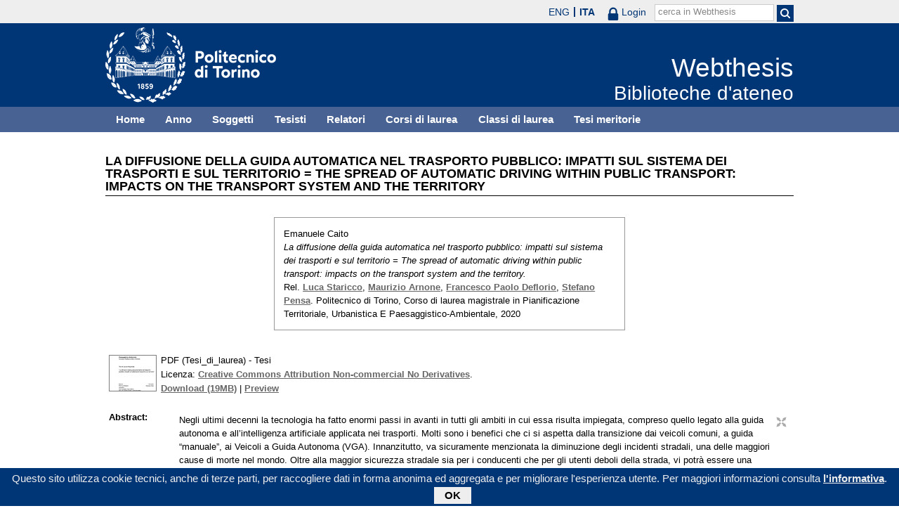

--- FILE ---
content_type: text/html; charset=utf-8
request_url: https://webthesis.biblio.polito.it/15539/
body_size: 33053
content:
<!DOCTYPE html PUBLIC "-//W3C//DTD XHTML 1.0 Transitional//EN" "http://www.w3.org/TR/xhtml1/DTD/xhtml1-transitional.dtd">
<html xmlns="http://www.w3.org/1999/xhtml" lang="it">
  <head>
    <meta http-equiv="X-UA-Compatible" content="IE=edge" />
    <meta name="viewport" content="width=device-width, initial-scale=1, maximum-scale=1, user-scalable=no" />
    <title>

La diffusione della guida automatica nel trasporto pubblico: impatti sul sistema dei trasporti e sul territorio = The spread of automatic driving within public transport: impacts on the transport system and the territory

 - Webthesis</title>
    <link rel="icon" href="/favicon.ico" type="image/x-icon" />
    <link rel="shortcut icon" href="/favicon.ico" type="image/x-icon" />
    <script type="text/javascript" src="/javascript/jquery.min.js">// <!-- No script --></script>
    <script type="text/javascript" src="/javascript/jquery.cookiebar.js">// <!-- No script --></script>
    <link rel="stylesheet" type="text/css" href="/style/jquery.cookiebar.css" />
    <meta name="eprints.eprintid" content="15539" />
<meta name="eprints.rev_number" content="1" />
<meta name="eprints.eprint_status" content="archive" />
<meta name="eprints.userid" content="10" />
<meta name="eprints.dir" content="disk1/00/01/55/39" />
<meta name="eprints.datestamp" content="2020-09-23 15:44:38" />
<meta name="eprints.lastmod" content="2026-01-08 10:15:00" />
<meta name="eprints.status_changed" content="2020-10-02 05:54:32" />
<meta name="eprints.type" content="thesis" />
<meta name="eprints.metadata_visibility" content="show" />
<meta name="eprints.creators_name" content="Caito, Emanuele" />
<meta name="eprints.creators_id" content="254374" />
<meta name="eprints.title" content="La diffusione della guida automatica nel trasporto pubblico: impatti sul sistema dei trasporti e sul territorio = The spread of automatic driving within public transport: impacts on the transport system and the territory" />
<meta name="eprints.ispublished" content="unpub" />
<meta name="eprints.full_text_status" content="public" />
<meta name="eprints.abstract" content="Negli ultimi decenni la tecnologia ha fatto enormi passi in avanti in tutti gli ambiti in cui essa risulta impiegata, compreso quello legato alla guida autonoma e all’intelligenza artificiale applicata nei trasporti.  Molti sono i benefici che ci si aspetta dalla transizione dai veicoli comuni, a guida “manuale”, ai Veicoli a Guida Autonoma (VGA). Innanzitutto, va sicuramente menzionata la diminuzione degli incidenti stradali, una delle maggiori cause di morte nel mondo.  Oltre alla maggior sicurezza stradale sia per i conducenti che per gli utenti deboli della strada, vi potrà essere una maggiore accessibilità per tutte le persone con disabilità motoria o con altri impedimenti e, infine, un minor impatto ambientale dovuto dalla trazione prevalentemente elettrica dei mezzi. Potrà cambiare anche la percezione del tempo di viaggio da parte dell’utente, in quanto, non dovendo prestare attenzione alla guida, potrebbe sfruttare il tempo dello spostamento come tempo utile per lavorare o fare altre attività che non avrebbe potuto con i veicoli tradizionali.   Nonostante le grandi aspettative che i VGA stanno generando nelle case automobilistiche e nelle pubbliche amministrazioni, la tecnologia deve ancora dimostrare realmente di poter funzionare come promesso, con i conseguenti benefici ancora tutti da verificare.  Su queste basi il lavoro di tesi tratta le possibili soluzioni che possono essere messe in atto, basandosi su sperimentazioni concluse e non, sfruttando le innovazioni tecnologiche disponibili e in corso di sviluppo, per risolvere alcuni problemi legati al TPL, in particolare riguardo le aree a domanda debole.   L’obiettivo è fornire una panoramica sulle possibili soluzioni future per soddisfare la domanda di mobilità in vari contesti territoriali, dalle grandi città fino alle aree rurali, ipotizzando l’utilizzo dei VGA.   L’elaborato di tesi si sviluppa attraverso i seguenti punti al fine di affrontare tutte le problematiche individuate:  -??Descrizione del rapporto e della coevoluzione delle città e dei trasporti con la definizione dei contesti territoriali urbani, analizzandone le caratteristiche, la domanda di mobilità tipica e l’offerta di trasporto relativamente ai servizi collettivi tradizionali;  -??Descrizione delle caratteristiche dei VGA, delle loro classificazioni e dell’aspetto legislativo europeo e non solo ad essi collegati;  -??Analisi di come potrà svilupparsi la mobilità condivisa e sostenibile utilizzando i VGA sia per i mezzi condivisi ad utilizzo individuale (robotaxi), sia per quelli utilizzati nei sistemi di trasporto collettivo (minibus automatici);  -??Definizione dei vari possibili utilizzi dei VGA dalle zone urbanizzate a quelle a bassa densità abitativa. Infine, nella parte conclusiva dell’elaborato di tesi, si prova ad immaginare, attraverso l’utilizzo di un software specifico (VRP Spreadsheet solver), come potrebbe essere strutturato il servizio di navetta autonoma, confrontandolo con altri mezzi, che collegherebbe la stazione ferroviaria di Trofarello, in provincia di Torino, con il suo centro cittadino." />
<meta name="eprints.date" content="2020-09-22" />
<meta name="eprints.date_type" content="published" />
<meta name="eprints.publication_type" content="electronic" />
<meta name="eprints.pages" content="171" />
<meta name="eprints.institution" content="Politecnico di Torino" />
<meta name="eprints.thesis_type" content="laurea" />
<meta name="eprints.relators_name" content="Staricco, Luca" />
<meta name="eprints.relators_name" content="Arnone, Maurizio" />
<meta name="eprints.relators_name" content="Deflorio, Francesco Paolo" />
<meta name="eprints.relators_name" content="Pensa, Stefano" />
<meta name="eprints.relators_id" content="003222" />
<meta name="eprints.relators_id" content="019751" />
<meta name="eprints.relators_id" content="003990" />
<meta name="eprints.relators_id" content="023056" />
<meta name="eprints.classes" content="CLASSE_LM-48" />
<meta name="eprints.tesi_meritoria" content="FALSE" />
<meta name="eprints.cdl" content="corso+di+laurea+magistrale+in+pianificazione+territoriale,+urbanistica+e+paesaggistico-ambientale" />
<meta name="eprints.aziende" content="FONDAZIONE LINKS" />
<meta name="eprints.annoacc" content="2020/21" />
<meta name="eprints.gesd" content="1" />
<meta name="eprints.md5_tesi" content="d95ddc2ffd0eaf5389da66024f520b7227dcaa9bd71f2d76117cca860e8e500006e5948466b52f978b9851a3cbe78bae22a85cb502f1e3249ec7298780cfe5cd" />
<meta name="eprints.citation" content="

  

    
      
        
          [img] &lt;https://webthesis.biblio.polito.it/secure/15539/1/tesi.pdf&gt;
        
      
    

  



 


Emanuele Caito.
La diffusione della guida automatica nel trasporto pubblico: impatti sul sistema dei trasporti e sul territorio = The spread of automatic driving within public transport: impacts on the transport system and the territory.
Rel. Luca Staricco &lt;/view/relators/Staricco=3ALuca=3A=3A.html&gt;, Maurizio Arnone &lt;/view/relators/Arnone=3AMaurizio=3A=3A.html&gt;, Francesco Paolo Deflorio &lt;/view/relators/Deflorio=3AFrancesco_Paolo=3A=3A.html&gt;, Stefano Pensa &lt;/view/relators/Pensa=3AStefano=3A=3A.html&gt;. Politecnico di Torino, Corso di laurea magistrale in Pianificazione Territoriale, Urbanistica E Paesaggistico-Ambientale, 2020

" />
<meta name="eprints.document_url" content="https://webthesis.biblio.polito.it/secure/15539/1/tesi.pdf" />
<link rel="schema.DC" href="http://purl.org/DC/elements/1.0/" />
<meta name="DC.relation" content="http://webthesis.biblio.polito.it/15539/" />
<meta name="DC.title" content="La diffusione della guida automatica nel trasporto pubblico: impatti sul sistema dei trasporti e sul territorio = The spread of automatic driving within public transport: impacts on the transport system and the territory" />
<meta name="DC.creator" content="Caito, Emanuele" />
<meta name="DC.description" content="Negli ultimi decenni la tecnologia ha fatto enormi passi in avanti in tutti gli ambiti in cui essa risulta impiegata, compreso quello legato alla guida autonoma e all’intelligenza artificiale applicata nei trasporti.  Molti sono i benefici che ci si aspetta dalla transizione dai veicoli comuni, a guida “manuale”, ai Veicoli a Guida Autonoma (VGA). Innanzitutto, va sicuramente menzionata la diminuzione degli incidenti stradali, una delle maggiori cause di morte nel mondo.  Oltre alla maggior sicurezza stradale sia per i conducenti che per gli utenti deboli della strada, vi potrà essere una maggiore accessibilità per tutte le persone con disabilità motoria o con altri impedimenti e, infine, un minor impatto ambientale dovuto dalla trazione prevalentemente elettrica dei mezzi. Potrà cambiare anche la percezione del tempo di viaggio da parte dell’utente, in quanto, non dovendo prestare attenzione alla guida, potrebbe sfruttare il tempo dello spostamento come tempo utile per lavorare o fare altre attività che non avrebbe potuto con i veicoli tradizionali.   Nonostante le grandi aspettative che i VGA stanno generando nelle case automobilistiche e nelle pubbliche amministrazioni, la tecnologia deve ancora dimostrare realmente di poter funzionare come promesso, con i conseguenti benefici ancora tutti da verificare.  Su queste basi il lavoro di tesi tratta le possibili soluzioni che possono essere messe in atto, basandosi su sperimentazioni concluse e non, sfruttando le innovazioni tecnologiche disponibili e in corso di sviluppo, per risolvere alcuni problemi legati al TPL, in particolare riguardo le aree a domanda debole.   L’obiettivo è fornire una panoramica sulle possibili soluzioni future per soddisfare la domanda di mobilità in vari contesti territoriali, dalle grandi città fino alle aree rurali, ipotizzando l’utilizzo dei VGA.   L’elaborato di tesi si sviluppa attraverso i seguenti punti al fine di affrontare tutte le problematiche individuate:  -??Descrizione del rapporto e della coevoluzione delle città e dei trasporti con la definizione dei contesti territoriali urbani, analizzandone le caratteristiche, la domanda di mobilità tipica e l’offerta di trasporto relativamente ai servizi collettivi tradizionali;  -??Descrizione delle caratteristiche dei VGA, delle loro classificazioni e dell’aspetto legislativo europeo e non solo ad essi collegati;  -??Analisi di come potrà svilupparsi la mobilità condivisa e sostenibile utilizzando i VGA sia per i mezzi condivisi ad utilizzo individuale (robotaxi), sia per quelli utilizzati nei sistemi di trasporto collettivo (minibus automatici);  -??Definizione dei vari possibili utilizzi dei VGA dalle zone urbanizzate a quelle a bassa densità abitativa. Infine, nella parte conclusiva dell’elaborato di tesi, si prova ad immaginare, attraverso l’utilizzo di un software specifico (VRP Spreadsheet solver), come potrebbe essere strutturato il servizio di navetta autonoma, confrontandolo con altri mezzi, che collegherebbe la stazione ferroviaria di Trofarello, in provincia di Torino, con il suo centro cittadino." />
<meta name="DC.date" content="2020-09-22" />
<meta name="DC.type" content="Tesi" />
<meta name="DC.type" content="NonPeerReviewed" />
<meta name="DC.format" content="application/pdf" />
<meta name="DC.language" content="it" />
<meta name="DC.rights" content="cc_by_nc_nd" />
<meta name="DC.identifier" content="https://webthesis.biblio.polito.it/secure/15539/1/tesi.pdf" />
<meta name="DC.identifier" content="

  

    
      
        
          [img] &lt;https://webthesis.biblio.polito.it/secure/15539/1/tesi.pdf&gt;
        
      
    

  



 


Emanuele Caito.
La diffusione della guida automatica nel trasporto pubblico: impatti sul sistema dei trasporti e sul territorio = The spread of automatic driving within public transport: impacts on the transport system and the territory.
Rel. Luca Staricco &lt;/view/relators/Staricco=3ALuca=3A=3A.html&gt;, Maurizio Arnone &lt;/view/relators/Arnone=3AMaurizio=3A=3A.html&gt;, Francesco Paolo Deflorio &lt;/view/relators/Deflorio=3AFrancesco_Paolo=3A=3A.html&gt;, Stefano Pensa &lt;/view/relators/Pensa=3AStefano=3A=3A.html&gt;. Politecnico di Torino, Corso di laurea magistrale in Pianificazione Territoriale, Urbanistica E Paesaggistico-Ambientale, 2020

" />
<link rel="alternate" href="http://webthesis.biblio.polito.it/cgi/export/eprint/15539/COinS/webthesis-eprint-15539.txt" type="text/plain; charset=utf-8" title="OpenURL ContextObject in Span" />
<link rel="alternate" href="http://webthesis.biblio.polito.it/cgi/export/eprint/15539/ContextObject/webthesis-eprint-15539.xml" type="text/xml; charset=utf-8" title="OpenURL ContextObject" />
<link rel="alternate" href="http://webthesis.biblio.polito.it/cgi/export/eprint/15539/RDFXML/webthesis-eprint-15539.rdf" type="application/rdf+xml" title="RDF+XML" />
<link rel="alternate" href="http://webthesis.biblio.polito.it/cgi/export/eprint/15539/DC/webthesis-eprint-15539.txt" type="text/plain; charset=utf-8" title="Dublin Core" />
<link rel="alternate" href="http://webthesis.biblio.polito.it/cgi/export/eprint/15539/XML/webthesis-eprint-15539.xml" type="application/vnd.eprints.data+xml; charset=utf-8" title="EP3 XML" />
<link rel="alternate" href="http://webthesis.biblio.polito.it/cgi/export/eprint/15539/BibTeX/webthesis-eprint-15539.bib" type="text/plain" title="BibTeX" />
<link rel="alternate" href="http://webthesis.biblio.polito.it/cgi/export/eprint/15539/Text/webthesis-eprint-15539.txt" type="text/plain; charset=utf-8" title="ASCII Citation" />
<link rel="alternate" href="http://webthesis.biblio.polito.it/cgi/export/eprint/15539/RDFNT/webthesis-eprint-15539.nt" type="text/plain" title="RDF+N-Triples" />
<link rel="alternate" href="http://webthesis.biblio.polito.it/cgi/export/eprint/15539/RIS/webthesis-eprint-15539.ris" type="text/plain" title="Reference Manager" />
<link rel="alternate" href="http://webthesis.biblio.polito.it/cgi/export/eprint/15539/Refer/webthesis-eprint-15539.refer" type="text/plain" title="Refer" />
<link rel="alternate" href="http://webthesis.biblio.polito.it/cgi/export/eprint/15539/MARC%3A%3AXML/webthesis-eprint-15539.xml" type="text/xml" title="MARC XML" />
<link rel="alternate" href="http://webthesis.biblio.polito.it/cgi/export/eprint/15539/MODS/webthesis-eprint-15539.xml" type="text/xml; charset=utf-8" title="MODS" />
<link rel="alternate" href="http://webthesis.biblio.polito.it/cgi/export/eprint/15539/EndNote/webthesis-eprint-15539.enw" type="text/plain; charset=utf-8" title="EndNote" />
<link rel="alternate" href="http://webthesis.biblio.polito.it/cgi/export/eprint/15539/JSON/webthesis-eprint-15539.js" type="application/json; charset=utf-8" title="JSON" />
<link rel="alternate" href="http://webthesis.biblio.polito.it/cgi/export/eprint/15539/MARC%3A%3AASCII/webthesis-eprint-15539.txt" type="text/plain; charset=utf-8" title="MARC (ASCII)" />
<link rel="alternate" href="http://webthesis.biblio.polito.it/cgi/export/eprint/15539/DC_Primo/webthesis-eprint-15539.txt" type="text/plain; charset=utf-8" title="Dublin Core" />
<link rel="alternate" href="http://webthesis.biblio.polito.it/cgi/export/eprint/15539/METS/webthesis-eprint-15539.xml" type="text/xml; charset=utf-8" title="METS" />
<link rel="alternate" href="http://webthesis.biblio.polito.it/cgi/export/eprint/15539/HTML/webthesis-eprint-15539.html" type="text/html; charset=utf-8" title="HTML Citation" />
<link rel="alternate" href="http://webthesis.biblio.polito.it/cgi/export/eprint/15539/RDFN3/webthesis-eprint-15539.n3" type="text/n3" title="RDF+N3" />
<link rel="alternate" href="http://webthesis.biblio.polito.it/cgi/export/eprint/15539/OAI_DC_Primo/webthesis-eprint-15539.xml" type="text/xml" title="Dublin Core - OAI Schema - Polito export" />
<link rel="alternate" href="http://webthesis.biblio.polito.it/cgi/export/eprint/15539/Simple/webthesis-eprint-15539.txt" type="text/plain; charset=utf-8" title="Simple Metadata" />
<link rel="alternate" href="http://webthesis.biblio.polito.it/cgi/export/eprint/15539/Atom/webthesis-eprint-15539.xml" type="application/atom+xml;charset=utf-8" title="Atom" />
<link rel="alternate" href="http://webthesis.biblio.polito.it/cgi/export/eprint/15539/DIDL/webthesis-eprint-15539.xml" type="text/xml; charset=utf-8" title="MPEG-21 DIDL" />
<link rel="alternate" href="http://webthesis.biblio.polito.it/cgi/export/eprint/15539/MARC%3A%3AUSMARC/webthesis-eprint-15539.mrc" type="application/marc; charset=utf-8" title="MARC (ISO 2709)" />
<link rel="Top" href="http://webthesis.biblio.polito.it/" />
    <link rel="Sword" href="https://webthesis.biblio.polito.it/secure/sword-app/servicedocument" />
    <link rel="SwordDeposit" href="https://webthesis.biblio.polito.it/secure/id/contents" />
    <link rel="Search" type="text/html" href="http://webthesis.biblio.polito.it/cgi/search" />
    <link rel="Search" type="application/opensearchdescription+xml" href="http://webthesis.biblio.polito.it/cgi/opensearchdescription" />
    <script type="text/javascript">
// <![CDATA[
var eprints_http_root = "https:\/\/webthesis.biblio.polito.it\/secure";
var eprints_http_cgiroot = "https:\/\/webthesis.biblio.polito.it\/secure\/cgi";
var eprints_oai_archive_id = "webthesis.biblio.polito.it";
var eprints_logged_in = false;
// ]]></script>
    <style type="text/css">.ep_logged_in { display: none }</style>
    <link rel="stylesheet" type="text/css" href="/secure/style/auto-3.3.15.css" />
    <script type="text/javascript" src="/secure/javascript/auto-3.3.15.js"><!--padder--></script>
    <!--[if lte IE 6]>
        <link rel="stylesheet" type="text/css" href="/secure/style/ie6.css" />
   <![endif]-->
    <meta name="Generator" content="EPrints 3.3.15" />
    <meta http-equiv="Content-Type" content="text/html; charset=UTF-8" />
    <meta http-equiv="Content-Language" content="it" />
    

    <script type="text/javascript">
      jQuery(document).ready(function() {
        jQuery.cookieBar({
          message: "Questo sito utilizza cookie tecnici, anche di terze parti, per raccogliere dati in forma anonima ed aggregata e per migliorare l'esperienza utente. Per maggiori informazioni consulta ",
          policyButton: true,
          policyText: "l'informativa",
          policyURL: "/policies.html",
        });
      });
    </script>
  </head>
  <body>
    <div id="poli_tool">
      <div class="maxwidth">
       <a href="https://www.polito.it" id="link2polito">polito.it</a>
       <div id="ep_tm_languages"><a href="/secure/cgi/set_lang?lang=en&amp;referrer=https%3A%2F%2Fwebthesis.biblio.polito.it%2F15539%2F" title="English">ENG</a><a href="/secure/cgi/set_lang?lang=it&amp;referrer=https%3A%2F%2Fwebthesis.biblio.polito.it%2F15539%2F" title="Italiano" class="active">ITA</a></div>
       <div id="tool_login">
        
		<a href="/cgi/users/home" class="not_logged_in">
			<svg id="lock" viewBox="0 0 16 24" height="24" width="16">
				<path id="lock-loop1" d="m 3,12 v -3 a 5 5 0 0 1 10 0 v 3" style="fill:none;stroke:currentColor;stroke-width:2.5"></path>
				<rect id="lock-body" height="11" width="16" rx="2" ry="2" x="0" y="12" style="fill:currentColor;stroke:none;"></rect>
			</svg>
			<span>Login</span>
		</a>
	
       </div>
       <div id="toggleSearch">
        <svg viewBox="0 0 14 14" version="1.1">
         <style>
          circle, path { fill:none;stroke:currentColor;stroke-width:2; }
         </style>
         <circle r="5" cy="6" cx="6"></circle>
         <path id="manico" d="m 10,10 13,13"></path>
        </svg>
       </div>
       <form id="tool_cerca" method="get" accept-charset="utf-8" action="/cgi/search/simple">
        <fieldset>
         <input name="q" id="q" type="text" />
         <button name="search" id="search" title="Esegui la ricerca">
          <svg viewBox="0 0 14 14" version="1.1" id="poli_lente">
           <style>
            circle, path { fill:none;stroke:currentColor;stroke-width:2; }
           </style>
           <circle r="5" cy="6" cx="6"></circle>
           <path id="manico" d="m 10,10 13,13"></path>
          </svg>
         </button>
         <input name="screen" id="screen" value="Search" type="hidden" />
         <input name="order" id="order" value="Search" type="hidden" />
         <label for="q">cerca in Webthesis</label>
        </fieldset>
       </form>
      </div>
    </div>
    <div id="poli_header">
     <div class="maxwidth">
      <a href="http://www.polito.it" title="Politecnico di Torino" id="logo_poli">
       <img src="/images/logo_poli.png" alt="Politecnico di Torino (logo)" />
      </a>
      <svg id="toggle_menu" viewBox="0 0 42 32" version="1.1">
       <style>
        path { fill:none;stroke:currentColor;stroke-width:2;transition: all 0.25s; }
	.ics path:nth-of-type(1) { transform: rotate(45deg) translate(0, 6px); transform-origin: 21px 17px; }
	.ics path:nth-of-type(2) { display : none; }
	.ics path:nth-of-type(3) { transform: rotate(-45deg) translate(0, -6px); transform-origin: 21px 17px; }
       </style>
       <path id="linea1" d="M 10,11 32,11"></path>
       <path id="linea2" d="M 10,17 32,17"></path>
       <path id="linea3" d="M 10,23 32,23"></path>
      </svg>
      <div class="titlebox">
       <a href="/">
        <span class="titolo">Webthesis</span><br />
        <span class="sottotitolo">Biblioteche d'ateneo</span>
       </a>
      </div>
     </div>
    </div>
    <div id="menutop">
     <ul class="maxwidth">
      <li><a href="http://webthesis.biblio.polito.it">Home</a></li>
      <li><a href="http://webthesis.biblio.polito.it/view/year/">Anno</a></li>
      <li><a href="http://webthesis.biblio.polito.it/view/subjects/">Soggetti</a></li>
      <li><a href="http://webthesis.biblio.polito.it/view/creators/">Tesisti</a></li>
      <li><a href="http://webthesis.biblio.polito.it/view/relators/">Relatori</a></li>
      <li><a href="http://webthesis.biblio.polito.it/view/cdl/">Corsi di laurea</a></li>
      <li><a href="http://webthesis.biblio.polito.it/view/classes/">Classi di laurea</a></li>
      <li><a href="http://webthesis.biblio.polito.it/view/tesi_m_anno/TRUE/">Tesi meritorie</a></li>
     </ul>
    </div>
    <div id="page" class="maxwidth">
      
      <div id="coldx">
        <div id="corpo">
         <h1>

La diffusione della guida automatica nel trasporto pubblico: impatti sul sistema dei trasporti e sul territorio = The spread of automatic driving within public transport: impacts on the transport system and the territory

</h1>
<!--
         <epc:pin ref="include_random"/>
-->
         <div class="ep_summary_content"><div class="ep_summary_content_left"></div><div class="ep_summary_content_right"></div><div class="ep_summary_content_top"></div><div class="ep_summary_content_main">

  <p style="margin-bottom: 1em">
    

<div class="card">
 
  <img src="/style/images/tocco.png" />
 
 
 <p class="autori">
  Emanuele Caito
 </p>
 <p class="titolo">
  <em>La diffusione della guida automatica nel trasporto pubblico: impatti sul sistema dei trasporti e sul territorio = The spread of automatic driving within public transport: impacts on the transport system and the territory.</em>
 </p>
 <p>
  Rel. <a href="/view/relators/Staricco=3ALuca=3A=3A.html">Luca Staricco</a>, <a href="/view/relators/Arnone=3AMaurizio=3A=3A.html">Maurizio Arnone</a>, <a href="/view/relators/Deflorio=3AFrancesco_Paolo=3A=3A.html">Francesco Paolo Deflorio</a>, <a href="/view/relators/Pensa=3AStefano=3A=3A.html">Stefano Pensa</a>. Politecnico di Torino, Corso di laurea magistrale in Pianificazione Territoriale, Urbanistica E Paesaggistico-Ambientale, 2020
 </p>
</div>


  </p>

<!-- 07/09/2017 EV Commentato perche SM dice che ormai non e piu vero, dato che tra le tesi meritorie
                   ci sono diverse che non sono state depositate in BCA (Mondovi, I livello, Mirafiori...)
  <p>
    <epc:phrase ref="page:nofulltext" />
  </p>
-->

  

  

    
  
    
      
      <table>
        
          
          <tr>
          <td valign="top" align="right">
             <a onmouseout="EPJS_HidePreview( event, 'doc_preview_134230' );" class="ep_document_link" href="https://webthesis.biblio.polito.it/secure/15539/1/tesi.pdf" onmouseover="EPJS_ShowPreview( event, 'doc_preview_134230' );"><img class="ep_doc_icon" alt="[img]" src="https://webthesis.biblio.polito.it/secure/15539/1.hassmallThumbnailVersion/tesi.pdf" border="0" /></a><div id="doc_preview_134230" class="ep_preview"><table><tr><td><img class="ep_preview_image" alt="" src="https://webthesis.biblio.polito.it/secure/15539/1.haspreviewThumbnailVersion/tesi.pdf" border="0" /><div class="ep_preview_title">Preview</div></td></tr></table></div>
          </td>
          <td valign="top">
            

<!-- document citation -->


<span class="ep_document_citation">
PDF (Tesi_di_laurea)
 - Tesi


  <br />Licenza: <a href="http://creativecommons.org/licenses/by-nc-nd/2.5/">Creative Commons Attribution Non-commercial No Derivatives</a>.

</span>

<br />
            <a href="https://webthesis.biblio.polito.it/secure/15539/1/tesi.pdf">Download (19MB)</a>
            | 
              <a href="https://webthesis.biblio.polito.it/secure/15539/1.haspreviewThumbnailVersion/tesi.pdf" rel="lightbox[docs] nofollow" title="





PDF (Tesi_di_laurea) &lt;https://webthesis.biblio.polito.it/secure/15539/1/tesi.pdf&gt;
 - Tesi


  Licenza: Creative Commons Attribution Non-commercial No Derivatives &lt;http://creativecommons.org/licenses/by-nc-nd/2.5/&gt;.



">Preview</a>
            
            
  
            <ul>
              
              </ul>
          </td>
          </tr>
          
        
      </table>
    

  

  
  

  

  <table style="margin-bottom: 1em; margin-top: 1em;" cellpadding="3">
    
    <tr>
      <th valign="top">Abstract:</th>
      <td valign="top">
        <div class="ep_block intro"><p>Negli ultimi decenni la tecnologia ha fatto enormi passi in avanti in tutti gli ambiti in cui essa risulta impiegata, compreso quello legato alla guida autonoma e all’intelligenza artificiale applicata nei trasporti.  Molti sono i benefici che ci si aspetta dalla transizione dai veicoli comuni, a guida “manuale”, ai Veicoli a Guida Autonoma (VGA). Innanzitutto, va sicuramente menzionata la diminuzione degli incidenti stradali, una delle maggiori cause di morte nel mondo.  Oltre alla maggior sicurezza stradale sia per i conducenti che per gli utenti deboli della strada, vi potrà essere una maggiore accessibilità per tutte le persone con disabilità motoria o con altri impedimenti e, infine, un minor impatto ambientale dovuto dalla trazione prevalentemente elettrica dei mezzi. Potrà cambiare anche la percezione del tempo di viaggio da parte dell’utente, in quanto, non dovendo prestare attenzione alla guida, potrebbe sfruttare il tempo dello spostamento come tempo utile per lavorare o fare altre attività che non avrebbe potuto con i veicoli tradizionali.   Nonostante le grandi aspettative che i VGA stanno generando nelle case automobilistiche e nelle pubbliche amministrazioni, la tecnologia deve ancora dimostrare realmente di poter funzionare come promesso, con i conseguenti benefici ancora tutti da verificare.  Su queste basi il lavoro di tesi tratta le possibili soluzioni che possono essere messe in atto, basandosi su sperimentazioni concluse e non, sfruttando le innovazioni tecnologiche disponibili e in corso di sviluppo, per risolvere alcuni problemi legati al TPL, in particolare riguardo le aree a domanda debole.   L’obiettivo è fornire una panoramica sulle possibili soluzioni future per soddisfare la domanda di mobilità in vari contesti territoriali, dalle grandi città fino alle aree rurali, ipotizzando l’utilizzo dei VGA.   L’elaborato di tesi si sviluppa attraverso i seguenti punti al fine di affrontare tutte le problematiche individuate:  -??Descrizione del rapporto e della coevoluzione delle città e dei trasporti con la definizione dei contesti territoriali urbani, analizzandone le caratteristiche, la domanda di mobilità tipica e l’offerta di trasporto relativamente ai servizi collettivi tradizionali;  -??Descrizione delle caratteristiche dei VGA, delle loro classificazioni e dell’aspetto legislativo europeo e non solo ad essi collegati;  -??Analisi di come potrà svilupparsi la mobilità condivisa e sostenibile utilizzando i VGA sia per i mezzi condivisi ad utilizzo individuale (robotaxi), sia per quelli utilizzati nei sistemi di trasporto collettivo (minibus automatici);  -??Definizione dei vari possibili utilizzi dei VGA dalle zone urbanizzate a quelle a bassa densità abitativa. Infine, nella parte conclusiva dell’elaborato di tesi, si prova ad immaginare, attraverso l’utilizzo di un software specifico (VRP Spreadsheet solver), come potrebbe essere strutturato il servizio di navetta autonoma, confrontandolo con altri mezzi, che collegherebbe la stazione ferroviaria di Trofarello, in provincia di Torino, con il suo centro cittadino.</p></div>
        
          
        <ul>
            
              
            
        </ul>
          
        
      </td>
    </tr>
    
    
      
        <tr>
          <th align="top">Relatori:</th>
          <td valign="top"><a href="/view/relators/Staricco=3ALuca=3A=3A.html">Luca Staricco</a>, <a href="/view/relators/Arnone=3AMaurizio=3A=3A.html">Maurizio Arnone</a>, <a href="/view/relators/Deflorio=3AFrancesco_Paolo=3A=3A.html">Francesco Paolo Deflorio</a>, <a href="/view/relators/Pensa=3AStefano=3A=3A.html">Stefano Pensa</a></td>
        </tr>
      
    
      
        <tr>
          <th align="top">Anno accademico:</th>
          <td valign="top">2020/21</td>
        </tr>
      
    
      
        <tr>
          <th align="top">Tipo di pubblicazione:</th>
          <td valign="top">Elettronica</td>
        </tr>
      
    
      
        <tr>
          <th align="top">Numero di pagine:</th>
          <td valign="top">171</td>
        </tr>
      
    
      
    
      
    
      
    
      
        <tr>
          <th align="top">Soggetti:</th>
          <td valign="top"></td>
        </tr>
      
    
      
        <tr>
          <th align="top">Corso di laurea:</th>
          <td valign="top">Corso di laurea magistrale in Pianificazione Territoriale, Urbanistica E Paesaggistico-Ambientale</td>
        </tr>
      
    
      
        <tr>
          <th align="top">Classe di laurea:</th>
          <td valign="top"><a href="http://webthesis.biblio.polito.it/view/classes/CLASSE=5FLM-48/">Nuovo ordinamento &gt; Laurea magistrale &gt; LM-48 - PIANIFICAZIONE TERRITORIALE URBANISTICA E AMBIENTALE</a></td>
        </tr>
      
    
      
    
      
        <tr>
          <th align="top">Aziende collaboratrici:</th>
          <td valign="top">FONDAZIONE LINKS</td>
        </tr>
      
    
    <tr>
      <th align="top">URI:</th>
      <td valign="top"><a href="http://webthesis.biblio.polito.it/id/eprint/15539">http://webthesis.biblio.polito.it/id/eprint/15539</a></td>
    </tr>
    
    
    
    
  </table>

<!--
  <epc:if test="$flags{has_multiple_versions}">
    <epc:phrase ref="page:available_versions" />
    <epc:print expr="$version_tree" />
  </epc:if>
  <epc:if test="$flags{in_commentary_thread}">
    <epc:phrase ref="page:commentary_threads" />
    <epc:print expr="$commentary_tree" />
  </epc:if>
-->

  
<!--
    <h3>Actions (login required)</h3>
-->
    <table class="ep_summary_page_actions">
    
      <tr>
        <td><a href="/cgi/users/home?screen=EPrint%3A%3AView&amp;eprintid=15539"><img src="/style/images/action_view.png" title="Modifica (riservato agli operatori)" alt="Modifica (riservato agli operatori)" class="ep_form_action_icon" /></a></td>
        <td>Modifica (riservato agli operatori)</td>
      </tr>
    
    </table>
  

</div><div class="ep_summary_content_bottom"></div><div class="ep_summary_content_after"></div></div>
        </div>
      </div>
      <div id="chiusura"></div>
    </div>
    <div id="bottomLinks" class="maxwidth">
      <ul class="social">
        <li>
          <a href="http://twitter.com/#!/bibliopolito"><img src="/images/poli_twitter.png" alt="twitter" /></a>
        </li>
        <li>
          <a href="http://www.facebook.com/biblio.polito"><img src="/images/poli_facebook.png" alt="facebook" /></a>
        </li>
      </ul>
      <ul>
        <li>
          <a href="/contact.html">Contatti</a>
        </li>
      </ul>
    </div>
    <div id="footer">
      <p class="maxwidth">Eccetto ove diversamente specificato, i contenuti di questo sito sono rilasciati sotto <a href="http://creativecommons.org/licenses/by/3.0/it/" target="_blank"><img src="/images/cc-by-80x15.png" alt="Licenza Creative Commons - Attribuzione 3.0 Italia" />Licenza Creative Commons - Attribuzione 3.0 Italia</a>.<br />
        Powered by <a href="/eprints/">Eprints 3</a> - customization and management by Politecnico di Torino.</p>
    </div>

  </body>
</html>